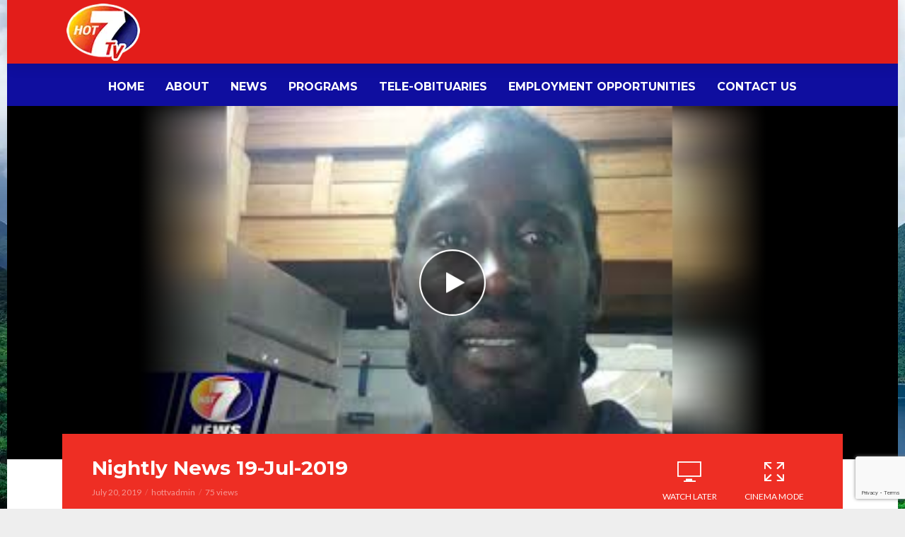

--- FILE ---
content_type: text/html; charset=utf-8
request_url: https://www.google.com/recaptcha/api2/anchor?ar=1&k=6LdRZXUpAAAAADCSwra0SPHyL3N3vi1cXLcQFoh2&co=aHR0cHM6Ly93d3cuY2FyaWJiZWFuaG90dHYuY29tOjQ0Mw..&hl=en&v=PoyoqOPhxBO7pBk68S4YbpHZ&size=invisible&anchor-ms=20000&execute-ms=30000&cb=1bt8s3ysr2rp
body_size: 48953
content:
<!DOCTYPE HTML><html dir="ltr" lang="en"><head><meta http-equiv="Content-Type" content="text/html; charset=UTF-8">
<meta http-equiv="X-UA-Compatible" content="IE=edge">
<title>reCAPTCHA</title>
<style type="text/css">
/* cyrillic-ext */
@font-face {
  font-family: 'Roboto';
  font-style: normal;
  font-weight: 400;
  font-stretch: 100%;
  src: url(//fonts.gstatic.com/s/roboto/v48/KFO7CnqEu92Fr1ME7kSn66aGLdTylUAMa3GUBHMdazTgWw.woff2) format('woff2');
  unicode-range: U+0460-052F, U+1C80-1C8A, U+20B4, U+2DE0-2DFF, U+A640-A69F, U+FE2E-FE2F;
}
/* cyrillic */
@font-face {
  font-family: 'Roboto';
  font-style: normal;
  font-weight: 400;
  font-stretch: 100%;
  src: url(//fonts.gstatic.com/s/roboto/v48/KFO7CnqEu92Fr1ME7kSn66aGLdTylUAMa3iUBHMdazTgWw.woff2) format('woff2');
  unicode-range: U+0301, U+0400-045F, U+0490-0491, U+04B0-04B1, U+2116;
}
/* greek-ext */
@font-face {
  font-family: 'Roboto';
  font-style: normal;
  font-weight: 400;
  font-stretch: 100%;
  src: url(//fonts.gstatic.com/s/roboto/v48/KFO7CnqEu92Fr1ME7kSn66aGLdTylUAMa3CUBHMdazTgWw.woff2) format('woff2');
  unicode-range: U+1F00-1FFF;
}
/* greek */
@font-face {
  font-family: 'Roboto';
  font-style: normal;
  font-weight: 400;
  font-stretch: 100%;
  src: url(//fonts.gstatic.com/s/roboto/v48/KFO7CnqEu92Fr1ME7kSn66aGLdTylUAMa3-UBHMdazTgWw.woff2) format('woff2');
  unicode-range: U+0370-0377, U+037A-037F, U+0384-038A, U+038C, U+038E-03A1, U+03A3-03FF;
}
/* math */
@font-face {
  font-family: 'Roboto';
  font-style: normal;
  font-weight: 400;
  font-stretch: 100%;
  src: url(//fonts.gstatic.com/s/roboto/v48/KFO7CnqEu92Fr1ME7kSn66aGLdTylUAMawCUBHMdazTgWw.woff2) format('woff2');
  unicode-range: U+0302-0303, U+0305, U+0307-0308, U+0310, U+0312, U+0315, U+031A, U+0326-0327, U+032C, U+032F-0330, U+0332-0333, U+0338, U+033A, U+0346, U+034D, U+0391-03A1, U+03A3-03A9, U+03B1-03C9, U+03D1, U+03D5-03D6, U+03F0-03F1, U+03F4-03F5, U+2016-2017, U+2034-2038, U+203C, U+2040, U+2043, U+2047, U+2050, U+2057, U+205F, U+2070-2071, U+2074-208E, U+2090-209C, U+20D0-20DC, U+20E1, U+20E5-20EF, U+2100-2112, U+2114-2115, U+2117-2121, U+2123-214F, U+2190, U+2192, U+2194-21AE, U+21B0-21E5, U+21F1-21F2, U+21F4-2211, U+2213-2214, U+2216-22FF, U+2308-230B, U+2310, U+2319, U+231C-2321, U+2336-237A, U+237C, U+2395, U+239B-23B7, U+23D0, U+23DC-23E1, U+2474-2475, U+25AF, U+25B3, U+25B7, U+25BD, U+25C1, U+25CA, U+25CC, U+25FB, U+266D-266F, U+27C0-27FF, U+2900-2AFF, U+2B0E-2B11, U+2B30-2B4C, U+2BFE, U+3030, U+FF5B, U+FF5D, U+1D400-1D7FF, U+1EE00-1EEFF;
}
/* symbols */
@font-face {
  font-family: 'Roboto';
  font-style: normal;
  font-weight: 400;
  font-stretch: 100%;
  src: url(//fonts.gstatic.com/s/roboto/v48/KFO7CnqEu92Fr1ME7kSn66aGLdTylUAMaxKUBHMdazTgWw.woff2) format('woff2');
  unicode-range: U+0001-000C, U+000E-001F, U+007F-009F, U+20DD-20E0, U+20E2-20E4, U+2150-218F, U+2190, U+2192, U+2194-2199, U+21AF, U+21E6-21F0, U+21F3, U+2218-2219, U+2299, U+22C4-22C6, U+2300-243F, U+2440-244A, U+2460-24FF, U+25A0-27BF, U+2800-28FF, U+2921-2922, U+2981, U+29BF, U+29EB, U+2B00-2BFF, U+4DC0-4DFF, U+FFF9-FFFB, U+10140-1018E, U+10190-1019C, U+101A0, U+101D0-101FD, U+102E0-102FB, U+10E60-10E7E, U+1D2C0-1D2D3, U+1D2E0-1D37F, U+1F000-1F0FF, U+1F100-1F1AD, U+1F1E6-1F1FF, U+1F30D-1F30F, U+1F315, U+1F31C, U+1F31E, U+1F320-1F32C, U+1F336, U+1F378, U+1F37D, U+1F382, U+1F393-1F39F, U+1F3A7-1F3A8, U+1F3AC-1F3AF, U+1F3C2, U+1F3C4-1F3C6, U+1F3CA-1F3CE, U+1F3D4-1F3E0, U+1F3ED, U+1F3F1-1F3F3, U+1F3F5-1F3F7, U+1F408, U+1F415, U+1F41F, U+1F426, U+1F43F, U+1F441-1F442, U+1F444, U+1F446-1F449, U+1F44C-1F44E, U+1F453, U+1F46A, U+1F47D, U+1F4A3, U+1F4B0, U+1F4B3, U+1F4B9, U+1F4BB, U+1F4BF, U+1F4C8-1F4CB, U+1F4D6, U+1F4DA, U+1F4DF, U+1F4E3-1F4E6, U+1F4EA-1F4ED, U+1F4F7, U+1F4F9-1F4FB, U+1F4FD-1F4FE, U+1F503, U+1F507-1F50B, U+1F50D, U+1F512-1F513, U+1F53E-1F54A, U+1F54F-1F5FA, U+1F610, U+1F650-1F67F, U+1F687, U+1F68D, U+1F691, U+1F694, U+1F698, U+1F6AD, U+1F6B2, U+1F6B9-1F6BA, U+1F6BC, U+1F6C6-1F6CF, U+1F6D3-1F6D7, U+1F6E0-1F6EA, U+1F6F0-1F6F3, U+1F6F7-1F6FC, U+1F700-1F7FF, U+1F800-1F80B, U+1F810-1F847, U+1F850-1F859, U+1F860-1F887, U+1F890-1F8AD, U+1F8B0-1F8BB, U+1F8C0-1F8C1, U+1F900-1F90B, U+1F93B, U+1F946, U+1F984, U+1F996, U+1F9E9, U+1FA00-1FA6F, U+1FA70-1FA7C, U+1FA80-1FA89, U+1FA8F-1FAC6, U+1FACE-1FADC, U+1FADF-1FAE9, U+1FAF0-1FAF8, U+1FB00-1FBFF;
}
/* vietnamese */
@font-face {
  font-family: 'Roboto';
  font-style: normal;
  font-weight: 400;
  font-stretch: 100%;
  src: url(//fonts.gstatic.com/s/roboto/v48/KFO7CnqEu92Fr1ME7kSn66aGLdTylUAMa3OUBHMdazTgWw.woff2) format('woff2');
  unicode-range: U+0102-0103, U+0110-0111, U+0128-0129, U+0168-0169, U+01A0-01A1, U+01AF-01B0, U+0300-0301, U+0303-0304, U+0308-0309, U+0323, U+0329, U+1EA0-1EF9, U+20AB;
}
/* latin-ext */
@font-face {
  font-family: 'Roboto';
  font-style: normal;
  font-weight: 400;
  font-stretch: 100%;
  src: url(//fonts.gstatic.com/s/roboto/v48/KFO7CnqEu92Fr1ME7kSn66aGLdTylUAMa3KUBHMdazTgWw.woff2) format('woff2');
  unicode-range: U+0100-02BA, U+02BD-02C5, U+02C7-02CC, U+02CE-02D7, U+02DD-02FF, U+0304, U+0308, U+0329, U+1D00-1DBF, U+1E00-1E9F, U+1EF2-1EFF, U+2020, U+20A0-20AB, U+20AD-20C0, U+2113, U+2C60-2C7F, U+A720-A7FF;
}
/* latin */
@font-face {
  font-family: 'Roboto';
  font-style: normal;
  font-weight: 400;
  font-stretch: 100%;
  src: url(//fonts.gstatic.com/s/roboto/v48/KFO7CnqEu92Fr1ME7kSn66aGLdTylUAMa3yUBHMdazQ.woff2) format('woff2');
  unicode-range: U+0000-00FF, U+0131, U+0152-0153, U+02BB-02BC, U+02C6, U+02DA, U+02DC, U+0304, U+0308, U+0329, U+2000-206F, U+20AC, U+2122, U+2191, U+2193, U+2212, U+2215, U+FEFF, U+FFFD;
}
/* cyrillic-ext */
@font-face {
  font-family: 'Roboto';
  font-style: normal;
  font-weight: 500;
  font-stretch: 100%;
  src: url(//fonts.gstatic.com/s/roboto/v48/KFO7CnqEu92Fr1ME7kSn66aGLdTylUAMa3GUBHMdazTgWw.woff2) format('woff2');
  unicode-range: U+0460-052F, U+1C80-1C8A, U+20B4, U+2DE0-2DFF, U+A640-A69F, U+FE2E-FE2F;
}
/* cyrillic */
@font-face {
  font-family: 'Roboto';
  font-style: normal;
  font-weight: 500;
  font-stretch: 100%;
  src: url(//fonts.gstatic.com/s/roboto/v48/KFO7CnqEu92Fr1ME7kSn66aGLdTylUAMa3iUBHMdazTgWw.woff2) format('woff2');
  unicode-range: U+0301, U+0400-045F, U+0490-0491, U+04B0-04B1, U+2116;
}
/* greek-ext */
@font-face {
  font-family: 'Roboto';
  font-style: normal;
  font-weight: 500;
  font-stretch: 100%;
  src: url(//fonts.gstatic.com/s/roboto/v48/KFO7CnqEu92Fr1ME7kSn66aGLdTylUAMa3CUBHMdazTgWw.woff2) format('woff2');
  unicode-range: U+1F00-1FFF;
}
/* greek */
@font-face {
  font-family: 'Roboto';
  font-style: normal;
  font-weight: 500;
  font-stretch: 100%;
  src: url(//fonts.gstatic.com/s/roboto/v48/KFO7CnqEu92Fr1ME7kSn66aGLdTylUAMa3-UBHMdazTgWw.woff2) format('woff2');
  unicode-range: U+0370-0377, U+037A-037F, U+0384-038A, U+038C, U+038E-03A1, U+03A3-03FF;
}
/* math */
@font-face {
  font-family: 'Roboto';
  font-style: normal;
  font-weight: 500;
  font-stretch: 100%;
  src: url(//fonts.gstatic.com/s/roboto/v48/KFO7CnqEu92Fr1ME7kSn66aGLdTylUAMawCUBHMdazTgWw.woff2) format('woff2');
  unicode-range: U+0302-0303, U+0305, U+0307-0308, U+0310, U+0312, U+0315, U+031A, U+0326-0327, U+032C, U+032F-0330, U+0332-0333, U+0338, U+033A, U+0346, U+034D, U+0391-03A1, U+03A3-03A9, U+03B1-03C9, U+03D1, U+03D5-03D6, U+03F0-03F1, U+03F4-03F5, U+2016-2017, U+2034-2038, U+203C, U+2040, U+2043, U+2047, U+2050, U+2057, U+205F, U+2070-2071, U+2074-208E, U+2090-209C, U+20D0-20DC, U+20E1, U+20E5-20EF, U+2100-2112, U+2114-2115, U+2117-2121, U+2123-214F, U+2190, U+2192, U+2194-21AE, U+21B0-21E5, U+21F1-21F2, U+21F4-2211, U+2213-2214, U+2216-22FF, U+2308-230B, U+2310, U+2319, U+231C-2321, U+2336-237A, U+237C, U+2395, U+239B-23B7, U+23D0, U+23DC-23E1, U+2474-2475, U+25AF, U+25B3, U+25B7, U+25BD, U+25C1, U+25CA, U+25CC, U+25FB, U+266D-266F, U+27C0-27FF, U+2900-2AFF, U+2B0E-2B11, U+2B30-2B4C, U+2BFE, U+3030, U+FF5B, U+FF5D, U+1D400-1D7FF, U+1EE00-1EEFF;
}
/* symbols */
@font-face {
  font-family: 'Roboto';
  font-style: normal;
  font-weight: 500;
  font-stretch: 100%;
  src: url(//fonts.gstatic.com/s/roboto/v48/KFO7CnqEu92Fr1ME7kSn66aGLdTylUAMaxKUBHMdazTgWw.woff2) format('woff2');
  unicode-range: U+0001-000C, U+000E-001F, U+007F-009F, U+20DD-20E0, U+20E2-20E4, U+2150-218F, U+2190, U+2192, U+2194-2199, U+21AF, U+21E6-21F0, U+21F3, U+2218-2219, U+2299, U+22C4-22C6, U+2300-243F, U+2440-244A, U+2460-24FF, U+25A0-27BF, U+2800-28FF, U+2921-2922, U+2981, U+29BF, U+29EB, U+2B00-2BFF, U+4DC0-4DFF, U+FFF9-FFFB, U+10140-1018E, U+10190-1019C, U+101A0, U+101D0-101FD, U+102E0-102FB, U+10E60-10E7E, U+1D2C0-1D2D3, U+1D2E0-1D37F, U+1F000-1F0FF, U+1F100-1F1AD, U+1F1E6-1F1FF, U+1F30D-1F30F, U+1F315, U+1F31C, U+1F31E, U+1F320-1F32C, U+1F336, U+1F378, U+1F37D, U+1F382, U+1F393-1F39F, U+1F3A7-1F3A8, U+1F3AC-1F3AF, U+1F3C2, U+1F3C4-1F3C6, U+1F3CA-1F3CE, U+1F3D4-1F3E0, U+1F3ED, U+1F3F1-1F3F3, U+1F3F5-1F3F7, U+1F408, U+1F415, U+1F41F, U+1F426, U+1F43F, U+1F441-1F442, U+1F444, U+1F446-1F449, U+1F44C-1F44E, U+1F453, U+1F46A, U+1F47D, U+1F4A3, U+1F4B0, U+1F4B3, U+1F4B9, U+1F4BB, U+1F4BF, U+1F4C8-1F4CB, U+1F4D6, U+1F4DA, U+1F4DF, U+1F4E3-1F4E6, U+1F4EA-1F4ED, U+1F4F7, U+1F4F9-1F4FB, U+1F4FD-1F4FE, U+1F503, U+1F507-1F50B, U+1F50D, U+1F512-1F513, U+1F53E-1F54A, U+1F54F-1F5FA, U+1F610, U+1F650-1F67F, U+1F687, U+1F68D, U+1F691, U+1F694, U+1F698, U+1F6AD, U+1F6B2, U+1F6B9-1F6BA, U+1F6BC, U+1F6C6-1F6CF, U+1F6D3-1F6D7, U+1F6E0-1F6EA, U+1F6F0-1F6F3, U+1F6F7-1F6FC, U+1F700-1F7FF, U+1F800-1F80B, U+1F810-1F847, U+1F850-1F859, U+1F860-1F887, U+1F890-1F8AD, U+1F8B0-1F8BB, U+1F8C0-1F8C1, U+1F900-1F90B, U+1F93B, U+1F946, U+1F984, U+1F996, U+1F9E9, U+1FA00-1FA6F, U+1FA70-1FA7C, U+1FA80-1FA89, U+1FA8F-1FAC6, U+1FACE-1FADC, U+1FADF-1FAE9, U+1FAF0-1FAF8, U+1FB00-1FBFF;
}
/* vietnamese */
@font-face {
  font-family: 'Roboto';
  font-style: normal;
  font-weight: 500;
  font-stretch: 100%;
  src: url(//fonts.gstatic.com/s/roboto/v48/KFO7CnqEu92Fr1ME7kSn66aGLdTylUAMa3OUBHMdazTgWw.woff2) format('woff2');
  unicode-range: U+0102-0103, U+0110-0111, U+0128-0129, U+0168-0169, U+01A0-01A1, U+01AF-01B0, U+0300-0301, U+0303-0304, U+0308-0309, U+0323, U+0329, U+1EA0-1EF9, U+20AB;
}
/* latin-ext */
@font-face {
  font-family: 'Roboto';
  font-style: normal;
  font-weight: 500;
  font-stretch: 100%;
  src: url(//fonts.gstatic.com/s/roboto/v48/KFO7CnqEu92Fr1ME7kSn66aGLdTylUAMa3KUBHMdazTgWw.woff2) format('woff2');
  unicode-range: U+0100-02BA, U+02BD-02C5, U+02C7-02CC, U+02CE-02D7, U+02DD-02FF, U+0304, U+0308, U+0329, U+1D00-1DBF, U+1E00-1E9F, U+1EF2-1EFF, U+2020, U+20A0-20AB, U+20AD-20C0, U+2113, U+2C60-2C7F, U+A720-A7FF;
}
/* latin */
@font-face {
  font-family: 'Roboto';
  font-style: normal;
  font-weight: 500;
  font-stretch: 100%;
  src: url(//fonts.gstatic.com/s/roboto/v48/KFO7CnqEu92Fr1ME7kSn66aGLdTylUAMa3yUBHMdazQ.woff2) format('woff2');
  unicode-range: U+0000-00FF, U+0131, U+0152-0153, U+02BB-02BC, U+02C6, U+02DA, U+02DC, U+0304, U+0308, U+0329, U+2000-206F, U+20AC, U+2122, U+2191, U+2193, U+2212, U+2215, U+FEFF, U+FFFD;
}
/* cyrillic-ext */
@font-face {
  font-family: 'Roboto';
  font-style: normal;
  font-weight: 900;
  font-stretch: 100%;
  src: url(//fonts.gstatic.com/s/roboto/v48/KFO7CnqEu92Fr1ME7kSn66aGLdTylUAMa3GUBHMdazTgWw.woff2) format('woff2');
  unicode-range: U+0460-052F, U+1C80-1C8A, U+20B4, U+2DE0-2DFF, U+A640-A69F, U+FE2E-FE2F;
}
/* cyrillic */
@font-face {
  font-family: 'Roboto';
  font-style: normal;
  font-weight: 900;
  font-stretch: 100%;
  src: url(//fonts.gstatic.com/s/roboto/v48/KFO7CnqEu92Fr1ME7kSn66aGLdTylUAMa3iUBHMdazTgWw.woff2) format('woff2');
  unicode-range: U+0301, U+0400-045F, U+0490-0491, U+04B0-04B1, U+2116;
}
/* greek-ext */
@font-face {
  font-family: 'Roboto';
  font-style: normal;
  font-weight: 900;
  font-stretch: 100%;
  src: url(//fonts.gstatic.com/s/roboto/v48/KFO7CnqEu92Fr1ME7kSn66aGLdTylUAMa3CUBHMdazTgWw.woff2) format('woff2');
  unicode-range: U+1F00-1FFF;
}
/* greek */
@font-face {
  font-family: 'Roboto';
  font-style: normal;
  font-weight: 900;
  font-stretch: 100%;
  src: url(//fonts.gstatic.com/s/roboto/v48/KFO7CnqEu92Fr1ME7kSn66aGLdTylUAMa3-UBHMdazTgWw.woff2) format('woff2');
  unicode-range: U+0370-0377, U+037A-037F, U+0384-038A, U+038C, U+038E-03A1, U+03A3-03FF;
}
/* math */
@font-face {
  font-family: 'Roboto';
  font-style: normal;
  font-weight: 900;
  font-stretch: 100%;
  src: url(//fonts.gstatic.com/s/roboto/v48/KFO7CnqEu92Fr1ME7kSn66aGLdTylUAMawCUBHMdazTgWw.woff2) format('woff2');
  unicode-range: U+0302-0303, U+0305, U+0307-0308, U+0310, U+0312, U+0315, U+031A, U+0326-0327, U+032C, U+032F-0330, U+0332-0333, U+0338, U+033A, U+0346, U+034D, U+0391-03A1, U+03A3-03A9, U+03B1-03C9, U+03D1, U+03D5-03D6, U+03F0-03F1, U+03F4-03F5, U+2016-2017, U+2034-2038, U+203C, U+2040, U+2043, U+2047, U+2050, U+2057, U+205F, U+2070-2071, U+2074-208E, U+2090-209C, U+20D0-20DC, U+20E1, U+20E5-20EF, U+2100-2112, U+2114-2115, U+2117-2121, U+2123-214F, U+2190, U+2192, U+2194-21AE, U+21B0-21E5, U+21F1-21F2, U+21F4-2211, U+2213-2214, U+2216-22FF, U+2308-230B, U+2310, U+2319, U+231C-2321, U+2336-237A, U+237C, U+2395, U+239B-23B7, U+23D0, U+23DC-23E1, U+2474-2475, U+25AF, U+25B3, U+25B7, U+25BD, U+25C1, U+25CA, U+25CC, U+25FB, U+266D-266F, U+27C0-27FF, U+2900-2AFF, U+2B0E-2B11, U+2B30-2B4C, U+2BFE, U+3030, U+FF5B, U+FF5D, U+1D400-1D7FF, U+1EE00-1EEFF;
}
/* symbols */
@font-face {
  font-family: 'Roboto';
  font-style: normal;
  font-weight: 900;
  font-stretch: 100%;
  src: url(//fonts.gstatic.com/s/roboto/v48/KFO7CnqEu92Fr1ME7kSn66aGLdTylUAMaxKUBHMdazTgWw.woff2) format('woff2');
  unicode-range: U+0001-000C, U+000E-001F, U+007F-009F, U+20DD-20E0, U+20E2-20E4, U+2150-218F, U+2190, U+2192, U+2194-2199, U+21AF, U+21E6-21F0, U+21F3, U+2218-2219, U+2299, U+22C4-22C6, U+2300-243F, U+2440-244A, U+2460-24FF, U+25A0-27BF, U+2800-28FF, U+2921-2922, U+2981, U+29BF, U+29EB, U+2B00-2BFF, U+4DC0-4DFF, U+FFF9-FFFB, U+10140-1018E, U+10190-1019C, U+101A0, U+101D0-101FD, U+102E0-102FB, U+10E60-10E7E, U+1D2C0-1D2D3, U+1D2E0-1D37F, U+1F000-1F0FF, U+1F100-1F1AD, U+1F1E6-1F1FF, U+1F30D-1F30F, U+1F315, U+1F31C, U+1F31E, U+1F320-1F32C, U+1F336, U+1F378, U+1F37D, U+1F382, U+1F393-1F39F, U+1F3A7-1F3A8, U+1F3AC-1F3AF, U+1F3C2, U+1F3C4-1F3C6, U+1F3CA-1F3CE, U+1F3D4-1F3E0, U+1F3ED, U+1F3F1-1F3F3, U+1F3F5-1F3F7, U+1F408, U+1F415, U+1F41F, U+1F426, U+1F43F, U+1F441-1F442, U+1F444, U+1F446-1F449, U+1F44C-1F44E, U+1F453, U+1F46A, U+1F47D, U+1F4A3, U+1F4B0, U+1F4B3, U+1F4B9, U+1F4BB, U+1F4BF, U+1F4C8-1F4CB, U+1F4D6, U+1F4DA, U+1F4DF, U+1F4E3-1F4E6, U+1F4EA-1F4ED, U+1F4F7, U+1F4F9-1F4FB, U+1F4FD-1F4FE, U+1F503, U+1F507-1F50B, U+1F50D, U+1F512-1F513, U+1F53E-1F54A, U+1F54F-1F5FA, U+1F610, U+1F650-1F67F, U+1F687, U+1F68D, U+1F691, U+1F694, U+1F698, U+1F6AD, U+1F6B2, U+1F6B9-1F6BA, U+1F6BC, U+1F6C6-1F6CF, U+1F6D3-1F6D7, U+1F6E0-1F6EA, U+1F6F0-1F6F3, U+1F6F7-1F6FC, U+1F700-1F7FF, U+1F800-1F80B, U+1F810-1F847, U+1F850-1F859, U+1F860-1F887, U+1F890-1F8AD, U+1F8B0-1F8BB, U+1F8C0-1F8C1, U+1F900-1F90B, U+1F93B, U+1F946, U+1F984, U+1F996, U+1F9E9, U+1FA00-1FA6F, U+1FA70-1FA7C, U+1FA80-1FA89, U+1FA8F-1FAC6, U+1FACE-1FADC, U+1FADF-1FAE9, U+1FAF0-1FAF8, U+1FB00-1FBFF;
}
/* vietnamese */
@font-face {
  font-family: 'Roboto';
  font-style: normal;
  font-weight: 900;
  font-stretch: 100%;
  src: url(//fonts.gstatic.com/s/roboto/v48/KFO7CnqEu92Fr1ME7kSn66aGLdTylUAMa3OUBHMdazTgWw.woff2) format('woff2');
  unicode-range: U+0102-0103, U+0110-0111, U+0128-0129, U+0168-0169, U+01A0-01A1, U+01AF-01B0, U+0300-0301, U+0303-0304, U+0308-0309, U+0323, U+0329, U+1EA0-1EF9, U+20AB;
}
/* latin-ext */
@font-face {
  font-family: 'Roboto';
  font-style: normal;
  font-weight: 900;
  font-stretch: 100%;
  src: url(//fonts.gstatic.com/s/roboto/v48/KFO7CnqEu92Fr1ME7kSn66aGLdTylUAMa3KUBHMdazTgWw.woff2) format('woff2');
  unicode-range: U+0100-02BA, U+02BD-02C5, U+02C7-02CC, U+02CE-02D7, U+02DD-02FF, U+0304, U+0308, U+0329, U+1D00-1DBF, U+1E00-1E9F, U+1EF2-1EFF, U+2020, U+20A0-20AB, U+20AD-20C0, U+2113, U+2C60-2C7F, U+A720-A7FF;
}
/* latin */
@font-face {
  font-family: 'Roboto';
  font-style: normal;
  font-weight: 900;
  font-stretch: 100%;
  src: url(//fonts.gstatic.com/s/roboto/v48/KFO7CnqEu92Fr1ME7kSn66aGLdTylUAMa3yUBHMdazQ.woff2) format('woff2');
  unicode-range: U+0000-00FF, U+0131, U+0152-0153, U+02BB-02BC, U+02C6, U+02DA, U+02DC, U+0304, U+0308, U+0329, U+2000-206F, U+20AC, U+2122, U+2191, U+2193, U+2212, U+2215, U+FEFF, U+FFFD;
}

</style>
<link rel="stylesheet" type="text/css" href="https://www.gstatic.com/recaptcha/releases/PoyoqOPhxBO7pBk68S4YbpHZ/styles__ltr.css">
<script nonce="ElXXkGBWilTxDPhSUwWK6A" type="text/javascript">window['__recaptcha_api'] = 'https://www.google.com/recaptcha/api2/';</script>
<script type="text/javascript" src="https://www.gstatic.com/recaptcha/releases/PoyoqOPhxBO7pBk68S4YbpHZ/recaptcha__en.js" nonce="ElXXkGBWilTxDPhSUwWK6A">
      
    </script></head>
<body><div id="rc-anchor-alert" class="rc-anchor-alert"></div>
<input type="hidden" id="recaptcha-token" value="[base64]">
<script type="text/javascript" nonce="ElXXkGBWilTxDPhSUwWK6A">
      recaptcha.anchor.Main.init("[\x22ainput\x22,[\x22bgdata\x22,\x22\x22,\[base64]/[base64]/[base64]/[base64]/[base64]/UltsKytdPUU6KEU8MjA0OD9SW2wrK109RT4+NnwxOTI6KChFJjY0NTEyKT09NTUyOTYmJk0rMTxjLmxlbmd0aCYmKGMuY2hhckNvZGVBdChNKzEpJjY0NTEyKT09NTYzMjA/[base64]/[base64]/[base64]/[base64]/[base64]/[base64]/[base64]\x22,\[base64]\\u003d\x22,\[base64]/ChsKCJMKuw7LCmStRwrUZE8Kfw48AwrxXwpTCpMK1IMK0wrJUwpQbSBDDvsOpwpbDoCYewp7DlMKRDsOYwrU9wpnDlEHDo8K0w5LCnMKbMRLDqBzDiMO3w5wQwrbDssKBwopQw5EMJmHDqE/[base64]/wr3DjcO4wrjClMKELwjDk1zDrsOTLcOYw7hsTls6YT3DpVpxwo/Dv2pwUcOXwozCicOtajsRwowcwp/[base64]/[base64]/[base64]/CgMKRwrTCmmLDkcOPw5x3LzJgw45Aw4jCl1p5w7zDtnMjRBfDn8KvBzxjw7Z9woQXw4vCoy0twpjDpsKREzoFMSVww4AvwonDlA8rGMOeaAJ1w4vCscOmfcOWJl3DnMObQsKwwrzDtMOIPhVbZHsOw53ChzESwovCisOXwoPCmcOcMz7DlDdcQ2xfw6/[base64]/DmcO8aQcoFRJHcBXClkrClUPDog8uwox/w6ZPw6x4SFpuOMKXbkdjw4xTTwzCrcKNVm7CsMKWFcKFNcOFw4/DpcKww6Bnw49vwqlpUMOKYsKTw5vDgsOtw6ERJ8Krw5pewpvCrcOKB8OEwpBgwpc8Z11iIDshwr7Ch8Kfe8Kcw7INw5XDqcKGN8Otw5rCvyrCsRHDlS88wrcuKsOBwr3DncKkw6HDjjDDnAoFJcKJUxVgw4nDhcKMTsOpw65Mw5ZswqTDvH7DjsO/[base64]/DjcKbwphkw4w+wpTDusKlw5x3w6JPHgRgNsOKGyPDhiTCm8OPccOiMMKRw7bDgcO+BcODw7luJcOIOWzCrgU1w6wocMO8RMKmU2MGw4AsGsKgVUzCn8KXQzrDlcK+AsKkCzHCpwRtR3rCtV7Du3Jgc8OXY0lzw5nDjSnDoMOiwoYuw5dPwq/CncO4w6hSVmjDjsOQwpDDoUXDssKBRcKCw7jDiUzCslbDscOtwojDtRZIQsKgYnTDvkfDuMOzwofDoTYoKlLCljLCr8O/V8Kxwr/DjDzDsynCullXwo3DqMKyUTHCnDkXPk7DuMOkfsKTJE/Djy7DksKIfcKvRsOZw5fCrFwrw4/Ds8KBHzBkw4HDvwjCp0ZSwq1Pwo3DuHAvCwLCqC/CnwIoLHPDlAjDlQ/CtivDnDsjMT1vE27DvAc9MWoOw71ScMO+WkxZH03Drkg5wrxbVcO5dsO0fytfQcO7wrTCkk1FcMOLcsOWYMOMw7sZw6hUw7LChF0kwpk0wq/Dl3zCusOMICPCmCEOwofDg8O1w7oYw7wgwrg5CcK0w5EYw5vDkWnCiA4hSkIrwqjCrMO5bcOOPMKMUcOswqbDtC/CqH3DncO1ZHNTVm/[base64]/Du05lw7/DucOcw6vDvDxgw4xyVMOgEcOBw6fCp8OTV8KlacOJwqzDqsK6G8K+IMONWsOzwoTCn8K3w5wPwozDsX8+w6BCwpMZw6QAw4rDgxfDhATDjMOQwpTCo2EXwovDi8O/Ik5qwovDoTrChwLDtV7DmGJkwqYRw5Ynw7EgEyRjLX94AsOBCsOGwrQXw43CtklUKzkqw6TCtMO+EcOCWE9Zwp/Dj8KAw7vDusOLwoUmw4DDl8O3AcKUw6TCpsOsQg4qw6LCqELCnTHCgXnCpw/ClmzCmzYncWUGwqBrwp3Cq25Zwr7Cq8OUwr/DrcO2wptMwrcCOMOUwppRB10yw55aAMO3wrtEw7geGlIjw6QkKifClMOmYCZyw7PCujbCocKHwofDucOpwoDDqMKgB8KPfsKWwrF6LxNFMgDDgMKQaMO3cMKnC8KIwovDmhbCrjvDlXZyZlFWAsKABxvDtg/Cm1TDicOHdsOVasOZw68iCmvCo8Kmw47DisOdIMK9wrIJw47DhRzDoBsYay9OwozDicOzw4vCqMK9wqo2w6FmMsK9OFHDpMKXw6M0wq/ColnCiUUfwpPDnGBDd8K+w7bCp0pNwpchD8Kjw4sKPS1uJkdAZ8KiQ1QYfcOdwpwhZXNjw6FUwoHDjsK8cMOewpTDtgXDusK/F8K/woUWbcKrw6JvwpUTWcOYZMOFYWfCuk7DvlrCl8KzSMO1wqZ+WMKtw7Fab8OAMMOrbw/DvMOoPTbCpD/Dj8KCHnXDh3p7w7YpwoLCmcKMCgzDu8Kyw7x/w73DgF7DvjzCicKFKxI1CcKxa8KswoPDucKBQMOIWzNlJB8Uw7zCo0LDnsOAwrfDr8KiZ8KbTVfCpT9Dw6HDp8OZwq/DqMKWNwzCvnIxwqvCicKXw5F2cA/[base64]/CgXQUw43DoMO/OGHDjcOSwoZKw6PDkW7Ck2fDj8KXw55qwpTCjELDlcO5w5YWD8OIflrDocK/w4JvCsKaH8KGwo5bw68jAcOHwrtzw5MmNgrCshg2wqFNVRDCqzRZHCjCjk/CnmJNwqUDw4zDkWkSWcOTQsKsRB/DuMORwoLCu2RHwqrDhMOsAMORK8KleEFJwrDDucKjOsKiw6c6wpcuwr/DsmPCtU4/[base64]/CklDCs8Ohwo/DmmTDhVDCs0PDt8KOf3vCoWrDjAnDkj48wqh2wrk1wpzDhhdEwr7Cp0YMwqnDoz/[base64]/DuAXDjsKpG8KjE8KdFcOqwrkmwqXCncOBPcOMwq3Ct8OSclEBwpoqwoHCnMORc8Obwo5Lwr/CgsKqwpUsWV/CucOOV8O6GsOtcloHw5h3XlsAwp/[base64]/Cv0pObcO1VMKMXcK+w7LClsKGSTxSfj7ChG8JMcKIDm7ChzkAwrnDqMOEUcKzw73Dqk7CscK3wqxUwpVRUMOIw5DCgsOEw6J8w4nDucKDwoHDsAvDvh7Cl2/Cp8K5w6/[base64]/ChcKHDsKEdMKkNsKOO8K3GcO+w7YeBhTDkVrDsAUqwrZkwoslDXg7NMKnI8OVC8Ose8OidMOmw7bCg03Cm8KIwqsefMO/MMORwrADMcK9aMOdwp/DkC02wrEQVTnDt8KCRcOMEsKnwoBgw6XCj8OVIh14VcKzAcOicsKuAg9GMMK3wqzCryLDhMO+wp8tCcKZFRoxdsOmwrXCnMK4csOTwoI6EsONw4pfVmTDo3fDv8O3wrxwZsKHw4kqOSsCw7gRM8KDR8OKw4BIUMKtMjNTw4/CosKZwphRw7/Dm8K4IHLCumLClTMOAcKAw6hwwrPCvWVjU2A/aH0uw5tbPRhIfMKjBxNBIVHCrMKjD8OWwp7DksKBw7PDqAAEF8KgwoDCmzVqIMKQw7cNEjDCrAFlIGM/w7bCksObwq7DnwrDmXFePsK6AVNewqzDqUNpwobCqgfCiFs3wpfCsg8iHDbDlXBxwq/DqH3CjsOiwqAZVcKIwqhmP2HDjWPDoF1/[base64]/[base64]/wqMbw6wDw43CpsKvQwkUIA7DtHUEw4TDsRsbwpnDtcOMUcKWCDfDrsKQRGXDt2YEVG7DpsK7w74WXMOVwpYGw6tqwr9sw4rDrMKOecONwosFw78JX8OrO8KEwrrDrsK1BVFVw4nDmXIYdQlRYMKych0vwr3CpnLCmhxHbMKdYcKjSgbClVfDu8Ojw4PDhsOPw5snLn/CnxhkwrA4VAwLL8KgXG1WVHvCnDtGR29SX2ZkWUpbaxbDqgUAWsK0w7l1w6rCpsOUEcO9w6I/[base64]/CqMKBYsKiIDnCs8K/DmjCncK3EMOjw6Zhw75mbk8bw6QHIjbCmcKgw7LDgkYDwo5+YsKMEcO7G8KwwpMdIkJTw57CkMKEXMKlwqLDs8OnJRBbZcKTw5HDlcK5w4nDhcKeKU7CrMOHw5HCsBDDoDnDkFYTUXPCmcOVwpYrWcKZwqZhMsOrZsOuw7B9aFfCnRjCvhHDikLDs8OTBi/DuicqwrXDjD/[base64]/woksw5TCkcO1wqHCusO5e8KUKk/DmFDDtRsHJ8KFSsK+TCwJw43DpSt6XMKTw4h8woQowpRbwoEvw6XCg8OraMKwdcOefmg9wohfwpouw7rCkik+FSzCqURrGxFxwqBsGCsCwrByegXDo8KjECU6FhENw7zCgQdlfMKjw60xw5rCtcORGAhyw7/DlTp2w6ABOEvClmZ0L8Ocw5JUwrnCkMOyUsK5TyzDmHFjwq/Do8OYMARZwp7Cg2QLwpfCoUjCsMONwosXf8OSw71sbsOEFDvDlXd2wqNGw5wFwo/DlDvClsKdKk7Dox7DmxnDgjHCkR1/wqwWAk/CpVLDu0w1OMORw5rDlMKsEwXDt0l/wqTDrsOkwqhXbXPDrsKhacKAOsKzwqZlBjDChsKscz3Dt8KlHAlaTMOww6vCqRvCjcKLw67ClD3ClUsrw7/Do8K/E8K0w73CvsKgw5nCt2vDqw4JGcO8FGvCoDjDjUofCsOECw9ZwqgXLh4IeMO9wo7DpsKxe8K4wo/DpVgxwoIZwo/CvjzDmMOdwrlMwozDhBHDiTjDkUZxJMORL1/DjS/DnyvCgsONw6Y2w6nCssOGKRDDtRxAw5tCdsOAM2PDuG4DAVHCiMKZRVoDwpc3w64gwq8Hw5o3c8K0MMKfw6UNw5J5AMKrKcOzwpARw5TCpGcAwpgOw4/DkcKXw6/[base64]/DkloXwoE+wp/CjU3DjwxtC03Du2VVwoTDl2zDuMOZblPCvkFuwo1WC2zCpcK2w41zw5rCgwg3NDQdwpw/e8ORB2HClsOkw6QRVMKCA8K1w7ddwqtIwotrw4TCpcK/exfCogDCvcOsbMK6w6kRw7TCuMOHw7DCmCrCqFrDiBsLMMKawpZhwoBVw6NqfMOfc8O6wojDksObfkzCpFPCj8O2w7nCs3bCqcKywplYwqtEwpg8woASdMOeQFrCqcOwZBNUIMK4w452T18iw6M1wrXDo0UYdcO1woYjw4J/J8O8BsKSwr3CmMOnQyTCvn/ChAHDgcK7CMKIw45ACX/CiEfDvsONwrPDs8KJw7XCs3XCjsODwoLDkcKTwpXCtcOjL8KGflJ6FzPCrcKBwpvDnR0KfC1DBMOoPwF/wpfDkjrDvMOyw5bDqMKjw57CuwHDlS8Aw73CgzbDjUYpw7LCvcOZXMKTw7HDv8OQw60owo9Kw73CnW0Kw6lywpQNc8KLw6HDo8OyJcKYwqjCoS/Cu8KtwqnCjsKUTlTCtsKew7cew4Ubw6onw4lAwqLDlV3CiMKPw4HDgMKkw6DDkMOCw6tywqzDiifDnnsYwp3CtjTCvcOGIid4VC/[base64]/CnmLCokw3woPCkMO5w78Xw70zw5LCl8Kew6d+fcO+KMOQacK1w47DgVs5RloRw5jDvy4mwqTDr8Orw55tGsODw7lrw5bCnMOvwpBjwqAXChNGFcKHw7NJwoBkQkzDgMKGJzlgw7sODXXClMOEw4tqfsKGw6zDtEARwqhGw6/CpXbDq2xLw4LDohUaHGxqAG5AAMKWwqIiwo4qe8OWwrAvwo1sZxrCgMKEw7JBw4BYEsO2w5/DsCUWwqXDlmTDhWdzIXETw44NXsKvLMKTw5UZw5MLdMKaw6rCij7CszfCl8KqwpzCn8ONLQ/DjS3DtDtMw71bw41pOFcWwq7DlcOeBFtqJMO/w4txME4twptPQQbCtFZPY8OcwpAcwrBaP8OHdcKyST4Cw5bChCZhCgogX8Oyw7oFdsKRw43CoUwnwr7Ch8OIw5JMw6lywpHCkMKiwpzCk8ODHX/DtcKNw5dfwr1fwo1kwq84UsKUa8O2w78Yw4wSZAjCgHnCq8KmSMO8Mx4FwrUOQcKwUh3ChmMRAsOBL8KoEcKhbsOxw57DmsOkw6/CksKKKsOLf8OkwpPCtB4ewrzDnyvDj8KPV1fCqFQYOsOcA8OZwoXChQQJasKMKsOewoZtcsO7EjAvRi7CqyUVwr7DgcKkw7BEwqZPIR5DWj/DnGzDl8K/w6kAYGl7wpDDnw/Cq3xYaVpBLsKswopOCUxHWcOawrTCnsOnDMO7w512Qxg3IcO9wqZ2GMK3wqvDlcOSF8K0JQ99wqbDg0zDicOjfCXCr8OCXTEuw73CikbDo0HDtXoWwpNlwq0Fw6lHwpvCpQfCpy7DjwhvwqE/w6UBw67DgMKPwozCrMO/GXTDqMOzRj4Gw65PwpB6woxXw5guN31TwpXDjcOIwr/DjcKRwp9Qd0lzwoZaflDCtsOBwqzCrMOdwpQJw4g0GldTOyJyYFphw4FIwrXCpsKSwpXCvgfDlcKtw4bDonpgw4tjw7dsw5/DuB/DhsKGw4bCjMOxwqbCnV4kCcKCccKfw5NxWMKmwqfDu8OKIsOwVcKewqXCsFQnw6lLw7jDmMKaIMOwGH3Co8OIwpBNwqzDp8O+w5/[base64]/DohrDmSNnNkEiQMKjwrXDjcKVTFzDksKsEsOFNcKmwrrDhTQYa398wrXCmMOXwqlbwrfDm2DCkiDDvHMkwrPCjU3DkTfChWcgwpYMKUEDwozDqh3DvsKxw7LCoXPDgMKOBMOEJMKWw7UfYTgJw4hvwpQAFiHDlFHDlGLDgz/CqjXClsK2JMOAw6Mowo/Ds1vDisKjw61ewoHDusOJCFdgNcOtbMKrwqIFwqsxw5gBN1DDrkHDlcOORQHCosO9QX1Jw7ple8K2w7QZw59kf1Irw4jDn0/CpT7DuMKHQsOeHG7DtzZjesK9w6jDjcOhworCvCl2CCvDi0vCkMOJw7/DjwHCrRHCgsKsVyXCqkLDtFjChhzDsx3DucKCwpxFc8K3IC7CuFd0KgXCqcK6w5A8w68lQsOMwq9zw4HCpsOKw4ZywobClcOYwrPCvT3DvEgnwoLCkXDCuEUDWHozcHMlwoxFQMK+wpUtw7tzwqTDnCHDkV1yHTdMw5nCocOVASF7w5nCoMKqwp/DucOMB2/ChsKFURDCkBbChXDDjMOMw43CrgV2wrgTUjNmRMKSB0PCkHgqAjfDicKowrbCjcKPeRLCj8OAw6gpesKQw6jDmcK5w4LCk8K7KcO3wq1vw4UrwpfCrMK2wqDDisKfwoLDvcKuwq/DghlaBUHCrcOoW8OwAQ1Ow5F3wqPDhMOKw6TDrxbDgcK4wp/Dny10B3UfEH7Ct2DDusO4w6Y/w5c5CMOOwrvDncKGw5Z9w4pfw51Hw7VRwopdJsObLsKeFMOxc8Kew6g2EsKXT8OfwqTDkwbDj8OTEV7Cj8Otw4VBwq1gU2t/UG3DoE9UwqfCu8OzJlY3wovDgwjDmnpOacKhBxxuPRhDM8KURBR8NsO9c8OtWljCnMOgV0zCi8K6woxOJm7Cg8Oyw6vDmVfCsz7DsVhxwqLCkcKtIsOYUsKbf1zDmcO0YMOHwrrCvD/[base64]/[base64]/[base64]/[base64]/Dgy1PwqnCrsOOwowuw4wmecKgDWLChcKgH8OkwpPDszcjwqHDvMObLRMcHsOBFGg1bMOLZWfDt8K2w5/Dr1thaBwcw7zCqMO/w6ZWw6PDjnjCpwthw5LColRrwq4uFB4WRFzCq8Kfw7fCs8KWw5oZHCLCqQ0NwqdFOMOWXcK/wqTDjS8tKGfCpmzDuioOw7sdwr7Cq35LL1YbG8Kiw6xuw7YowrI6w7LDkgTCgzbDnMOIwr7DtRN9a8KTwonCjxQtasO9w5PDrsKLw4XDkUTCtWt0e8OhI8KFEMKnw6DDi8KlIQZewrrCocO9WiI2E8KlEHbCqCIXw5l5fWI1RcOFRGvDtW/CqcOeIMKCVyXCinwKNMKCI8K1wo/CqFxwIsOVwrrClcO5w4nDvh5xw4RSCcOgw6hACFzDlzB5RHRJwpFRwpMHWMKJFjVXMMK8a3rCkmY7b8KFw7UQw5bDrMOYVsKywrPCg8KWwpdmAjnCk8OBwqXCgknCrW8Nwo4Tw7F/w7rDl3/Ch8OAGMK4w7BBScK/L8KOw7NFHMOdw7VOw4nDqcKjw7LCn3DCvR5KL8O3wqUYPhHDlsK5DMKsecOsXRkrA2nCg8O2azQDYsO0eMKTw58rICTCtWATDDJLwoRCw7s2f8K6O8Omw5bDtwfCpGVzRHzDmGHDucKaW8KbWTAlw7wpJjfCs15Awrxtw5fDocKpaG7Dt2TCmsOZUMKrMcOxw5w/SMOPLMKucW/DiAJzFMOhwqfCuxcQw4vDncOUW8K1XsKKHHFEw7Rpw553wo0nezEZWX3CuQzCuMOyEGkxw6TCs8OiwoDCvwwQw6wawonDsjDDuj0CwqHCj8ODFsOLEcKHw6M7JsKZwpE/[base64]/Doihaw7FZUBzCoAohw7ZDLCLDosOawrPDq8KCw4/[base64]/DqXVowqjDvcKjwpckD8OKTHLCtMKfRmjCtElqZMOgIsOAwofDmMKYZsK2McOQL1t1wqPCksKXwp7Dt8KGGCfDo8Ojw5FxJcKlw4XDqcK3w5FFFQXDksKTAhEaZgvDmcOKw4/ChsKrSFIHXsOwMcOvwrUAwoUQXn7Ct8OjwqRWwq3ClWDDr1XDvcKJSsOuSx97IsO6wph3wpjDnCnDicOJQcOBHTHDssK5WMKcw7goUBYhDGxEbcOhXy3CmsOnasOHw6DDm8OMMcOiw754wqbCu8KAw4E+w752GMOfMnFIw6d7H8K1w45Tw580wojCkcKqwq/CvjbCn8K8FsKQKnlfdVttfcOrXsO/w7Z8w4rDh8Kmwp7CvMKGw7jDh25bfjsnFgUZdw9Nw6PClcKhKcOuTiLCl23DksOFwp/DogLCucKfwrZzKDnDpgpjwq1zJcOkw4cswrd7ERzDrcO9IsObwqYJTSwHw5TCisOkBCjCssKmw6DDpXTDh8K7QlEIwrFEw6U4bMKOwoZaRHjCmxojw4cZHsKnWVbCgWDCszvChAVhLMOva8KLccOYecKGScOPwpAVHX1lPQrCpMOtfj/DvsKQw5HDgx3CmcOiw6d6GRvDsDPCqnRIwo44ccKZQMO6wqR3UkJDR8OPwrtbFMKxbwXDrCbDuCh4DygmUsK5wqNmesK9wqN5wrZrw7rCsWJ5wpxXBh7DjsKxLsO3AETDkRdXIGbCsWjCmsOIScOLdRoNV2nDkcO/wozDiQPCvSMtwobCoSDCtMK9w6rDtsO+MMOww4bDssKsbVEWZMKDwoHDnEdRwqjDqRzDjcOiMVLDjA4RUzAlwpvCiFnCjsKfwrDCiXlswqUgwohvwrViL0rCilHCnMKZw5nCqsOyZcKgZDs7bBXCmcKjQE3CvEwvwofDs0BQwohqAkpuAy1wwp3DucK6fjB7wo/CiGYZw7VFwrvDk8OFWXXCjMKVwoHCu33DmDpbw5PCicKwBMKZwqTCqsOXw5BvwpNQK8OkBMKAIMKWwprCnsKqwqPCmUnCpwDCrMO1U8Olwq7CpsKDDMOPwqIjWDvCmQ3DnWxXwrTCmwp8wonCtMO0KcOQccO0ODjCkm3CkMO8HMOSwoxxw6fCpsKVwpfDiAY3H8O/N1zCnVbDi17Ch2zDnXEpwqIsGsKsw6HDpsKywqcXW0nCoFhrNUTDqMOnQMKSXh8aw5FOf8OYbcKJwrrDicOqTCvDhcK4woXDnyhiwpnCh8OoDcOefsOkHDTCpsObMMO4dSxew642w63DiMOeL8OEZcOawr/Dv3jCjn8lwqLDlwfDtS1EwovCpwtRw79VRT44w7kYwrpEMETCnzXCkMK/wr3CplrDqcKvKcKxXURFI8OWD8OewqLCtnTDgcO4ZcO1NzHDgMKIwovDhcOqFDHCqcK5cMOIwrEfwq7Du8OGw4bCucOCE2nCiWPCqMOww6sEwobCtcOxFhkjNVl7wpzCokpxCS/Ct1VvwrDDoMKww6k6EMOTw4cFwqVTwoICVC7Cl8KhwpF0a8OXw5cvQMKHwpxKwrzCsQhsEcKFwqHCr8Ozw5BHwrLDo0fDsUIEFTIzXFfDgMKUw4lNcGg1w5fDjsKyw4LCoV3Ch8OQQkcswqrDukMCGsKuwpnDq8OaMcOaI8OYwpzDh0gEPXDDrx3Ds8O/wpPDu3jDi8OlDjnCnMKAw6s5AlbDiGLDugLDvQrDvyE1w5/DiGdfaCoaT8K3FjQeHQDCscKIZ1pYW8OnNMOBwqEew4ZFV8KhIFBpwprCkcKCbE3DpcKLcsK7w7RRw6BvfitKw5fChRXDvz5Xw7ddw4hjJsOqw4R8aCnCh8K4bEoXw4vDt8KCw7bDgcOvwq3Dl0bDnxTDoVPDjELDt8KeW0PCrXMXJsK/w5l0w6zCt3jDlcOsIXvDukLDh8OsccObAcKvwoDCvlsmw4YYwp8RJsK3wrBFwoHComPCncK5OVTCmj8xT8OWGlrDuCoxBh56S8KvwpLCu8Okw5lecljCn8KYUj9Ow5YjE1rDmn/CocKJZsKVZ8OzBsKSw7LCjAbDnUrCu8OKw49bw5NSFsKWworCij3DqGbDuQjDpWrDrATCs0PDlg0PX0XDhSMZZzJ5KsOrRjnDnMOLwpPDlMKdwrhow4U1w7zDj2HCnW9bTMKLNDsceifCqsO1CxfDssOxw67DhzRKfFDDlMKUw6BULsKAwrY/[base64]/ZF7ClT02ZcOkRnnDmMKNVsOYwoAtPl3DlcKUenTCkcK/[base64]/[base64]/Cqjl6U8OnwrHCq8OLw4zDncK7wqh3HcKwwoY4w7XDiRh+aWgPMcKhwr3DgsOJwoPCucOvO3YAfFFzCMKew4tqw6hSwoXCo8O+w7DCkGJbw7dqwp7Dk8Okw4vCgcKfOE8wwogLEx0/wrHDvi5kwp4IwqzDnsK3wrhsPXUTNsOhw7ZZw4IXSgBOecODw5IqYU0lVBbCmHXDngcHwo/CoUjDvsONJU1CWcKZwonDsCDCvQ8ECB3DqsOqwo88w6RWHcKWwoHDjMKNw6jDoMKbwrrCv8KFfcOswo3Cgn7CqsKzwr9UTsK0BQ5/wqLCpcObw63CqDrDkVsNw7PDlkE7w4MZwrjChcOCaAnDmsOHwoEJwp3CiDFYThTClmvDvMKuw7bCvsKlPcKcw4FDNcOpw63CicOjZBXDvlzCqSh2wqPDnyrCkMOwBTtnCFrCk8OyW8KgYCjCmzTDosOBwpUMw6HChwvDp05Rw5zDv3vCmBvDgsOBcsKNwo/DunMOJ0nDqjgZH8OvOsOXc3t5BEHDmmYGVnTCphUEw4pWwqPCqcOUacOTwrjCp8OnwpDCsFp1K8KkYFPCqwwfw6DChcK0Wi0GQMKlw6Igw4gKVzDChMKRSsKjGGLChR/[base64]/[base64]/[base64]/DghnCuXzDrgvCqjRuwofCs8K2w6TDrSwfFWdWwo5UO8KSw7wmw6/DuyzDrAPDv0xhcyDCtMKNw7DDvMOJcg/DnHDCv1XDvDLCucKpQMKuJMOTwpNkJ8Kpw6JZU8KZwoY/[base64]/ChSxLw6/CvcKRw6l5w67ChsKCD8KkblvCumDCgsOowqjCkSA+w5jDs8O5wonDgj14wqtTw5oOX8KnOcOwwqHDpk9lw7gzw7PDjRAowr7Dv8KhdQnDp8O8D8OPHxg+LXfCqDR4wpLDpsOgSMO9wr/CiMO6JCkqw7pZwpc4csO9OcKUOB4yOcKbfiAtw7kjVcOmw47CsQkKSsKgfcOTbMK4w50Gw4IWwofDiMOVw7bDtjETYlHCq8Krw6cZw7kyMjrDlRHDgcO3CRrDj8KJwo7DsMKgw7zDvgswbXY7w6l9wq/DsMKFwrUQMMOuwqnDgEVTwqjClkfDmGfDl8Kpw7EQwrErQVB3wrRDRsKLw5gOXn/[base64]/Dg1A+Ijtxw6fDjlYNP8OZw6UAwrjDusOwZ3dtfcOzOXXCsk/Di8OBD8KbGBPCvcO3wpjDrwPCvMKdQwAcw5lebz7Dil8xwrYjJcKzwq5EIcO4QR3CkmJKwokCw63CgUR+wph4CsOseHHCgCPCnXFkJmN0wpdBwpDCsWlXwp1Pw4t3Wm/ChMOQH8OrwrPDjE8KQyBoNgnDn8O4w47DpcKiwrZKUsO3QG9TwqjCkRRcw7fCssKAPTTCp8K/wrY0fVbDtCYMw5QNwprCh1IzT8O5PVhAw5w5J8KDwoQHwoVxe8OfQMO2w6xyHgnDon/CisKLJ8KjCcKNMMOEw6TCj8KpwoYfw53Dq0gWw7LDlR3CtUNlw5Q8NsK+ATjDnMOAwpnDosOwfsKbScKTFmMrw5howoInDsOSw6XDoTPDpCpzNcKLLMKXwq3CtsK0woTCg8K/[base64]/DtcKdwqpmw4zCkDshw7DCu2bCmMKWwqg1w5Eae8OEDQtOwoPDiw/[base64]/CiMOdCMOnPsOjwr4Mc8O+w5Bcw4XCnMOIbDAtdcKdwopTTsKhK3nDp8OLw6tYZ8OVwprCiQLCrVokw6Qvw7RgLsK5L8OWMybDiAFPdsK9wrfDisKuw7DDosKiw5LDgyfCikLCm8O8wpvClMKDw7/CswPDt8K9C8KrRnTCisO0woDDlMOlw6DChcO+wpkSY8OWwpFRThQOwooywoovIMKIwq3DqW/Dv8K7w7DCkcO0C31twpQBwp3CgcKqwq4zOMOjQHjDtsKkwqTCgMO5w5HCkifDt1vCicOWw4vCt8O8w4Ffw7ZwOsOpw4M/[base64]/Di0dEw7TDmAPDgsOJw63Dg1LDixnDkQgiwqrDpRpxQsOcPgHCgwbDm8OZw7ojOWgOw4cueMKSbsKfWm8hDETCmEfCu8OZJMK9KsKKB0nDlsOrZcO3SR3Cng/CkcOJIsOWwofCswkgfkYUwoDCgMO5w4DDtMO3woXCmcKeQ3hHw6DDhVbDtcODwox/[base64]/[base64]/RnfDphwQIx/[base64]/DBTCi1YDwpzCugvDh0tqwrx8asKfdmEmwqrDn8Ktw6/DtcKWw7LDimNPOsK0w5HCscKuPkl0woXDsktlw7zDsm1mw4jDmsOjKmzCmWHCl8KnIn93w5TCmcKzw6d9wpvCvsKJwpRew63CuMKhA2tacSZYDMKfw5XDtjgXw74nQF/Ct8O/OcOYVMOVT1lfwpfDiDhvwrLCjAPDgMOpw6tpQ8OhwqNKYsK5dsKxw7cJw5/DisKMWwrCqMKkw7DDl8KDwqnCvsKbAQwbw7p8XXXDtMK+wrLCp8Otw6jDmcOdwqHCoAfDvG5awrTDu8KCHD1Wai7Doj9zw4bCv8KiwpjDklfClsKww4JNwpTCksKxw7BGfcOOwrzClmHDlibDtgdiUhXDtF55fXU/woE1W8OWdhkCVlrDnsOmw4FTwrwHw53DgQ7ClX/DhsKnw6fCg8KZwqs3FsOxVMO0CGl5FcKzw7zCtSJ4MFnDj8OAe3DCrMKBwoEPw57CtD/CnXLCsH7CvU/CvcO+WcKmF8OpPcO/QMKfTHUzw6kJwo5sZ8ODPMO2LDI+worCh8K3wozDny1Lw4kLw4nCu8KcwpIKbcO6wpbCmBHDjl3DhsOvw4NVYMKxwqIhw5LDhMK1woPChDXDoR4HesKDwr9/RcObJ8O0aGhfGWggw73Cr8O7EkI2EcK8wr0Lwo0Ww7c6ADZjYDsiNcKuU8KUwq3DjsKYw4zCkEfCqsKEAsKjBcOiLMK9w7LCmsKUw6DCkhjCrwwdPV8/[base64]/wpbCiRbDqDLCu8KUPsKUJcKGwq3DtMO9GcOOOcO8w5fDh3DCmGnCpwQuw47ClcKzHBZ4w7HDhiBUwrxkw5V/[base64]/Dj8O2AcO/w5YYwoI5YUAKwqhGKcKEw6tOMGkkw4Udwo/DjVnDj8KaMn06w7vCuTZ0BcO2wqTDuMO4wqTCpi/DiMKDHwVBwp3CjktTD8KpwoIfwpDDoMO5w6NKwpRcwoXCoBdWMw/DisOOOjgXw6jCuMKDfBJiwq7Dr27CngVdOhTCnFoEFSzCu0PDlzFzHE3CksK/[base64]/CqMOXcMOkMcK0w7gUwqNmw4olU3PDnsOSM8Kyw5cYw7xPw4U+KSNFw6lBw7FcIcOQCndrwprDl8Ovw5/DkcK1dwLDiifDhDnDhEHCk8KUOsOSFSnDisOsKcKqw5xeDAXDrV3DoBnChSo7wpDCqXMxw67CqsKcwo17wqU3DHnDs8KywrEzBn4sesKjwpPDsMOaJcOHPsKowpkWGsO6w6HDlMOxNTR3w7TCrgMJXRlhw6nCvcOlCcOhVTnCj1lEwrtWNG/DusOyw41nKz8HKMOSwpUPXsKDIsKKwr0yw59HRwDCnxB+wq3CrcOnNTsJw4AVwpcrRMK1w7XCiE/DpcOAZMOqwqXCqxpRAxfDkcOYwo3CpmzCikg2w41TOG7CmMOkwrU/[base64]/CucOjT8OECmTDgsO2LcOiwqDClyZxw77DgFTCgRnDr8O2w6nDh8OIwoQlw4EsDSk3wq87XCtiwrzDosO+BMKJw7PCncKPw4YEFMK1DBB8wr83L8K/w648w4dqJcK7wqx1w78YwojCn8K7Ag/[base64]/w4bCgsOfADEZNsKELinDtTHCuxfCh8KOVsKAw6HDhcOgcQrCucKBw5kkPcKZw6fDkV/CuMKMD2zDiU/CqRzDkkXCicOfw7p6w7jCpSjCu1QfwrgrwohVDMKXesKdw7spw7gtwpPCswvCrmkJw67CpD/CmGTCjz44w4DCrMKLw6wECAXDszzDv8OIw7gkwojDp8KbwpHDhF/DpcO0w6XDnMOvw44FKhXCq3PDhgcHDHHCvEI8wo0/[base64]/DgFDDgsOqXBfCtFhvwrzCp8KCwqQmwrgnMMKRO0F6eMK3wo9LTMOWTMOZwoTCr8Oyw7/DuiJHOcKMdMK9eQbDsD1ewq8xwqQ9UcOZwpjCiirCqEJEFsKeZcKFw783SFlCCQUPDsK4wo3CknrDjMO1w43DnyZBDXApTwkgw4gBw5vDq09bwrLDtgjCjEPDi8OtJMOcScKEwp4ePn/Dl8Orcl3Dv8OewoHDsU7Dr1kNwpbCiQEzwrXDgTLDhcOOwpxmwpPDlMOdw4t0wpYAwrxmw5g2NsKsVMOYPlfDnsK4PVM3fMKiw44zw6zDjTvCjR9uw7jDu8OLwr17KcK/NnbDmcOuasOveTHDt1LDhsK/[base64]/DlErCoMOyOXMEUF/DjH3CtkwiQUZRYCLDpDDDqVfDu8O3WAo9UcKGwrbDhVrDlwLCvsKpwrDCpcOkwpVKw5RWJHTDu27Cuj/DpBPDrwfCn8OEFcK/[base64]/CtcOCYsOFwrJKw7vCvsK3SzvCrcKGfMO/UhJRTMOzLlTCsD44w43DuTLDumDCqQTCgTDCrVEywo3Cvx/Ci8OHZjUvLcOIwqtJw59+w4rDpDITw41NF8O6RTzCv8K+NcOTdj7CoTnDnlYJFQhQCsOGLMKZw54GwpgAKsO9woHCll4FNwvDjsKUwoIGOcKTAVbDjMO7wqDDj8K0wqtPwqxXZXEaKmfClF/[base64]/QMOIwqsqc8O5bsKBw69lbEHCjgnDnjlmw6duc1fDocKlU8KOwoA7e8KATMKlbQbDqsOEYMKFwqDDmMKzJ2lywpdvw7PDv3NCwp/[base64]/ClMKTwpYmIcOIZjHDjMOLw40TwrbDj0LDvMOtacOjB8OQbsK1UVwOw7dIB8KZImHDj8OYdTzCtnvDqRsZfsOzw7QhwoxVwoJ2w5dDwohzwoFnL089wodUw7R/[base64]/CrcKUf8OCecOFw5ZJFgtgwovDrWTDtcOte8O9w7wWwqB/M8O/fMOuw7g5w54MbRLDqj9ow4nCti8bw6ZCFnrCnsKPw6XCpULDrBBoZMOsfQ7CpsOMwrnDv8O5wqXCgVgcMcKawpovfCHCksOSwr8pFE40w7fCkMKEEsOww4VacTvCt8Kjwr4ew6lIbsK/[base64]/d8KuUDfCvcKywqdvwr3CkcKzF8K/[base64]/wojCoMOBwp54w50eU1LDncKoPAB2wrfCv8OIwq/DqsKBwpt5wo/DhMO/woIhwrjCsMKrw6LDoMOmdExYbCvDjcKUJcK+QnHDth89GXPCiT81w5XDtiHDksOOwox/w7sAXkA4X8KLw7hyGQR4w7fClTw5w7jDu8O7TGVbwoAxw6/DksO1PsK/w4nDvnFcw6DDmcO4CHjCj8K4w7PCogUBI01Rw59wFcKNVS/DpxDDrcKuHcOaAsO6wq3ClhHDqsOdecKGwo7Dh8K1LsOdw4pbw7XDiyt+c8Kqw7ZtD3XCpEHDgcOfwqzDucOiwq5awpnCnF89L8OEw75Mwrtjw7Nuw7rCocKCC8KZwpvDr8O8dmQ1ET3DsUhvJ8KGwqspWXgVLlrDgXHDiMK9w4RyG8KVw7wwXsOEw5/[base64]/DAvDisOZwo/Dg1AJwovCvcOAw6wSw4HDiMOTIcKMCghYwqnCmD/[base64]/CvsOsw5jDlA3Cj8ORw6HCugzCkxTDoHrDqsO7AEPDokHDjMOWwr3Co8OrPsO6TcKNJMO9OcKvw6/[base64]/DiX1OWsOQf8KuGmM0a8KDwqPDiEVXUELDlBsAaSs0B1/DnWTCkirCsB7CncKZKMOSC8KTNcK6G8OQHHlWEQZhdMKSSX4Qw5jCvMOsbsKrwp5qwrEbw77DmsKvwqQNwo/DhkTCo8OsbcKXwr99GCojJzfCmisfHz7DsR7Ct0kTwpwfw6vCriMMasK0EsO/[base64]/DtsKjGsKOw5rDsFZGw6bCo8K2wokSeTTCgcOnSsK1wqrCrUrCshwcwogiwrkYw5phIwDCt3oOwoPCisKPdcKvE2/ChcKlwpw3w7PDuXBGwrRwCgjCoXvCgTtswpkpwrxkwpt8bn3Cj8Kbw606bSNiUgsvYUU1UcOKZSILw51Iw4bCpMOzwoFRFUdFw4UzfyRpwr/DvcOwK2zCh09cOsKbTzRYTsOaw5jDpcOGwqMZMMK0KVdmI8OcWsOwwockW8KoSCDCqMKQwovDjMO8F8OzSyLDp8O3w6DCrRXCoMKGw6c7w4FTwonDlMKQwpoOEB9THsKrw7R4w5/CljZ8wox5R8Klw508wrFyDsKOWsODw5fDgMKGNsKEwqUOw7vDnsKsPxcSb8K3KhvCksOywoBuw5tFwowVwrfDoMO7XsKkw57CpsKBwqw+bjnDosKDw4jCoMOMGS9dw63Dr8KmEQHCosO7wp/DlcOnw6/CsMO/w4MNw43CvcKMfsOyV8OfGD7DhFzCicKpbnfCl8KMwqPDm8OoMXcraCcQw4UWwpgUw7AUwpZzKBDCkWLDrmDDg2ccCMOMHgtgwq0JwrvCjjrCj8ONw7N+F8KZFCTDhhnCnMKrVlPCh2fCkBo0XMOBWHE/Y1/[base64]/[base64]/DkjDDtV7CgsO6wprCp8KcSMOobMKFw6AZB8KXOcK8w6FwI3jDqDnDlMOlw5HCmQUiYMO0w7YEEyQ2axpyw5PCk3LDuXoiCQfDsVDDnsOzw4DDocOzwoHDrD1dw5/DqQHDrsOlw5bDp3Vew717IsOQw5PCuEk1wrzCsMKEw594wobDoXHDrVDDt2rCusOswoDDvC/Ds8KEecKMQSTDtMOUZsK3F1JnZsKjIsONw7/DvsKMWMOawobDnsKjRMO+w6d8w6LDkMOCwrJlSnjCpMKnwpZYQsOKIG3Ds8OeUQDCjC52f8OwBjnCqxg5WsOJB8OYMMOxfX0tV0wZw77DtkcCwpFMCcOpw5fCi8O0w4pZw7xLwqzClcO6dcOiw6xlbALDi8OVMMOCw4gUw4AkwpXDqsOAw5k\\u003d\x22],null,[\x22conf\x22,null,\x226LdRZXUpAAAAADCSwra0SPHyL3N3vi1cXLcQFoh2\x22,0,null,null,null,1,[21,125,63,73,95,87,41,43,42,83,102,105,109,121],[1017145,681],0,null,null,null,null,0,null,0,null,700,1,null,0,\[base64]/76lBhnEnQkZnOKMAhnM8xEZ\x22,0,0,null,null,1,null,0,0,null,null,null,0],\x22https://www.caribbeanhottv.com:443\x22,null,[3,1,1],null,null,null,1,3600,[\x22https://www.google.com/intl/en/policies/privacy/\x22,\x22https://www.google.com/intl/en/policies/terms/\x22],\x2252VWDuNc9KS2qEr/KQPIT0pdCkhAu0GkmzAHo/jhdFI\\u003d\x22,1,0,null,1,1769030879704,0,0,[235,93],null,[77,176,90,78,2],\x22RC-zeODp4r-8-0F2g\x22,null,null,null,null,null,\x220dAFcWeA7QZBHA8SMl9S1MiVXj8KBWk-fLQIco1GTAvESU0wM5kz-mo5122V0NNeFlwOGSfDgzZx1neqPs-8NDhWN7RN7Hz3tViw\x22,1769113679652]");
    </script></body></html>